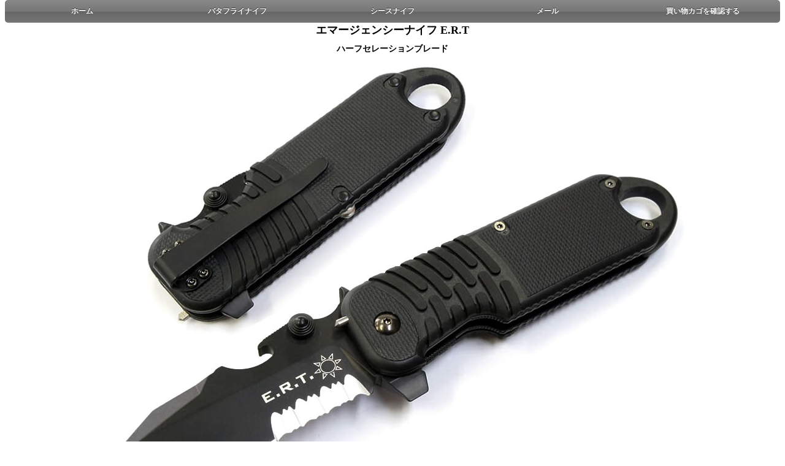

--- FILE ---
content_type: text/html
request_url: https://www.no1shop.jp/annai/knife/oritatami/nofx213.html
body_size: 1457
content:
<!DOCTYPE HTML PUBLIC "-//W3C//DTD HTML 4.01 Transitional//EN"
"http://www.w3.org/TR/html4/loose.dtd">
<html lang="ja">
<head>
<!-- Google tag (gtag.js) -->
<script async src="https://www.googletagmanager.com/gtag/js?id=G-MMLV44KSR8"></script>
<script>
  window.dataLayer = window.dataLayer || [];
  function gtag(){dataLayer.push(arguments);}
  gtag('js', new Date());

  gtag('config', 'G-MMLV44KSR8');
</script>
<meta http-equiv="Content-Type" content="text/html; charset=shift_jis">
<meta http-equiv="Content-Style-Type" content="text/css">
<title>エマージェンシーナイフ E.R.T</title>
<meta name="description" content="">
<meta name="keywords" content="">
<link href="../../../css/newcss.css" rel="stylesheet" type="text/css">
<link href="../../../css/menu.css" rel="stylesheet" type="text/css">
<meta name="viewport" content="width=device-width,initial-scale=1">
<meta name="referrer" content="no-referrer-when-downgrade">
</head>
<body>
<ul id="menu">
  <li><a href="../../../index.html">ホーム</a></li>
  <li><a href="../bata/bataannai.html">バタフライナイフ</a></li>
  <li><a href="../ogata/oogataannai.html">シースナイフ</a></li>
  <li><a href="mailto:info3@no1shop.jp">メール</a></li>
  <li><a href="https://cart.ec-sites.jp/sp_step/pc/kago/es_shop_id/2686/">買い物カゴを確認する</a></li>
</ul>
<div align="center">
  <h1>エマージェンシーナイフ E.R.T</h1>
  <h2>ハーフセレーションブレード</h2>
  <img src="oritatamijpg/no213.jpg" alt="エマージェンシーナイフ E.R.T " width="1000" height="742"> <br>
  <img src="oritatamijpg/no213c.jpg" width="700" height="543"><br>
  <img src="oritatamijpg/no213b.jpg" width="600" height="463"><br>
  <img src="oritatamijpg/no213a.jpg" width="975" height="493"><br>
  <img src="oritatamijpg/no01fx214.jpg" width="1056" height="579"><br>
  <p>ハーフセレーションブレードのおりたたみナイフ<br>
    ブレードには栓抜きと+ドライバーと-ドライバーを機能が付いています。<br>
    ハンドルの先には緊急時に使えるガラスブレイカー付<br>
    ブレードはN690Coでコバルト含有量が多く、ヨーロッパ独特の鋼材<br>
    特性は、440C鋼に近く錆びに強いです。<br>
    ハンドルは、FRN素材にラバーを合体させてあり滑りにくい<br>
    カイデックスシース付<br>
    ブレード調整は当店で行いました。<br>
    全長約200mm/刃長約74mm/重さ約174g</p>
  <p>ブラック<span class="px24">売切</span>(税込円)注文番号NI-YA-FOX-213-BK</p>
  <p>オレンジ<span class="px24">売切</span>(税円)注文番号NI-YA-FOX-213-OR</p>
  <p>色合が多少変化する場合もございます。<br>
    ハンドメイドのため製造上の傷、塗装の変化が発生する場合がございます。<br>
    輸入時に外箱が痛んでいる場合がありますのでご了承のほどお願いいたします。</p>
  <hr>
  <footer><a href="oritatamiannai.html">おりたたみナイフ案内へ</a> <a href="../../../index.html">ナイフショップのナンバー1ショップ</a></footer></div>
</body>
</html>

--- FILE ---
content_type: text/css
request_url: https://www.no1shop.jp/css/newcss.css
body_size: 809
content:
@charset "Shift_JIS";.px9{font-size:50%;}
.px12{font-size:85%;}
.px24{font-size:20px;font-weight:bold;color:#F00;}
.futogi{font-weight:bold;color:#F00;}
.led{color:#F00;}
body{margin-top:0px;}
a:link{color:#00F;text-decoration:none;}
a:visited{text-decoration:none;color:#00F;}
a:hover{color:#000;}
a:active{text-decoration:none;color:#00F;text-align:center;}
.px121{font-size:85%;}
.px14{font-size:85%;}
.px123{font-size:85%;text-align:left;}
p.x-small{font-size:x-small;}
p.sample3{text-align:right;}
.style3{font-size:24px}
img{max-width:100%;height:auto;width:auto;　}
#container{width:100%;}
img{max-width:100%;height:auto;}
a img{border-style:none;}
h1{ margin: 0; padding: 0 10px 10px; font-size: 18px; font-weight: 800;}
h2{ margin: 0; padding: 0 10px 10px; font-size: 16px; font-weight: 600;}
h3{ margin: 0; padding: 0 10px 10px; font-size: 16px; font-weight: 600;}
a{/*リンクされた文字*/color:0000ff;font-style:normal;text-decoration:underline;}
a:link {/*未訪問のリンク*/color:0000ff;font-style:normal;text-decoration:underline;}
a:visited {/*訪問後のリンク*/color:#800080;text-decoration:underline;}
a:hover {/*マウスをのせたとき*/color:#ff0000;font-style:normal;text-decoration:underline;}
a:active {/*クリック中*/text-decoration:none;}
.header { width: 100%; max-width: 100%; margin: 0 auto; padding: 0 0 0;}
h1 { margin: 0; padding: 0 10px 10px; font-size: 18px; font-weight: 700;}
h2 { margin: 0; padding: 0 10px 10px; font-size: 14px; font-weight: 600;}
h3 { margin: 0; padding: 0 10px 10px; font-size: 13px; font-weight: 600;}

.led {color: #FF0000;}

a {/ *リンクされた文字* / color：0000ff; font-style：通常; text-decoration：下線;}
a：link {/ *未訪問のリンク* / color：0000ff; font-style：normal; text-decoration：underline;}
a：visited {/ *訪問後のリンク* / color：＃800080; text-decoration：underline;}

.main {
  clear: both;
  max-width: 100%;
  margin: 0 auto;
  padding: 10px 0;
  background: #fff;
  text-align: center;
}
h3 { font-size: 13px; font-weight: 700;}
footer {
padding: 1em 0;
font-size : 12px;
background-color:#eee;
border: 5px solid #fff;
text-align: center;
}
.video {
  width: 100%;
  position: relative;
  padding-top: 56.25%;
}

.video iframe {
  position: absolute;
  top: 0;
  left: 0;
  width: 100%;
  height: 100%;
}